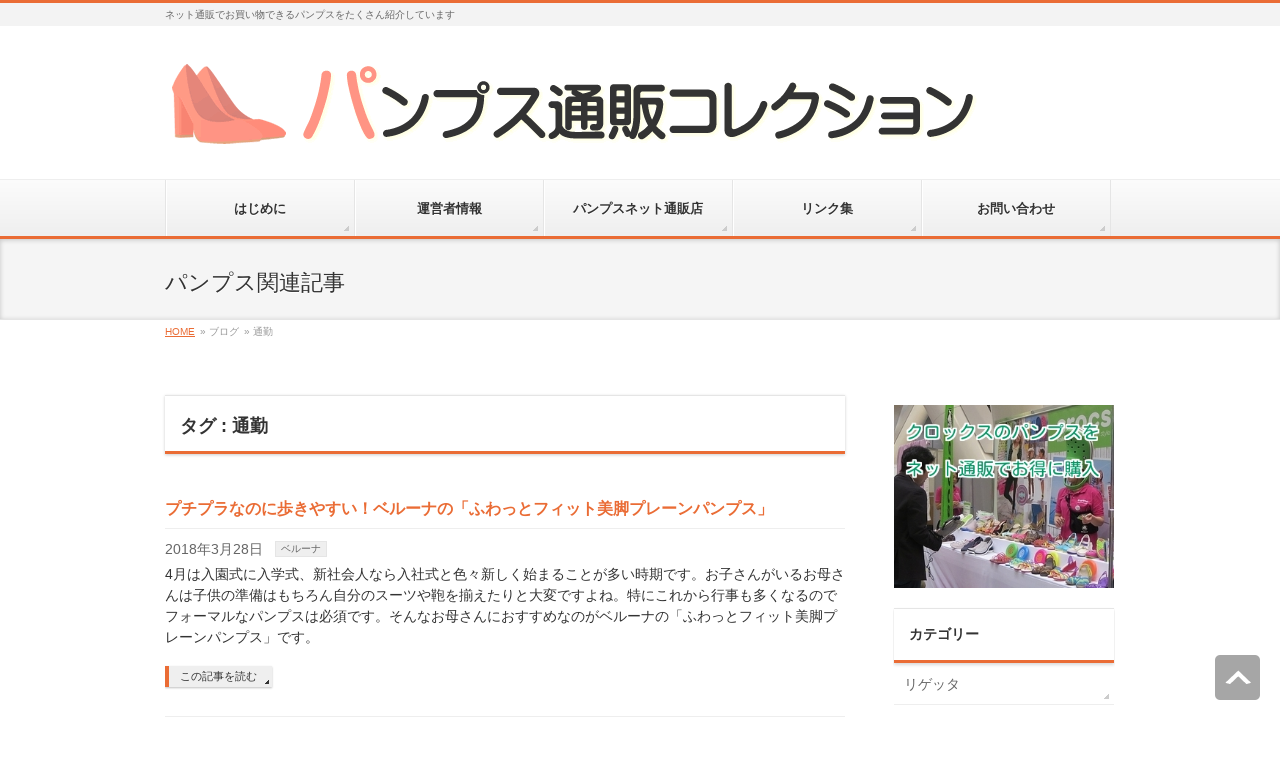

--- FILE ---
content_type: text/html; charset=UTF-8
request_url: http://www.pannpusu.net/tag/%E9%80%9A%E5%8B%A4
body_size: 6292
content:
<!DOCTYPE html>
<!--[if IE]>
<meta http-equiv="X-UA-Compatible" content="edge" />
<![endif]-->
<html xmlns:fb="http://ogp.me/ns/fb#" lang="ja">
<head>
<meta charset="UTF-8" />
<title>通勤 | パンプス通販コレクション</title>
<meta name="description" content="通勤 について。パンプス通販コレクション ネット通販でお買い物できるパンプスをたくさん紹介しています" />
<meta name="keywords" content="入園式,入学式,フォーマル,ベルーナ,パンプス,通販,通勤,冠婚葬祭,プチプラ,低価格" />
<link rel="start" href="http://pannpusu.net" title="HOME" />
<link rel="alternate" type="application/rss+xml" title="パンプス通販コレクション &raquo; フィード" href="http://www.pannpusu.net/feed" />
<link rel="alternate" type="application/rss+xml" title="パンプス通販コレクション &raquo; コメントフィード" href="http://www.pannpusu.net/comments/feed" />
<link rel="alternate" type="application/rss+xml" title="パンプス通販コレクション &raquo; 通勤 タグのフィード" href="http://www.pannpusu.net/tag/%e9%80%9a%e5%8b%a4/feed" />
<link rel='stylesheet' id='contact-form-7-css'  href='http://pannpusu.net/wp-content/plugins/contact-form-7/styles.css?ver=3.0.2.1' type='text/css' media='all' />
<script type='text/javascript' src='http://pannpusu.net/wp-includes/js/jquery/jquery.js?ver=1.11.0'></script>
<script type='text/javascript' src='http://pannpusu.net/wp-includes/js/jquery/jquery-migrate.min.js?ver=1.2.1'></script>
<link rel="EditURI" type="application/rsd+xml" title="RSD" href="http://pannpusu.net/xmlrpc.php?rsd" />
<link rel="wlwmanifest" type="application/wlwmanifest+xml" href="http://pannpusu.net/wp-includes/wlwmanifest.xml" /> 

	<script type="text/javascript">
	jQuery(document).ready(function($){
		$("head").append("<link rel=\"stylesheet\" type=\"text/css\" media=\"all\" href=\"http://pannpusu.net/wp-content/plugins/biz-vektor-sogo/css/style_BizVektor_sogo.css\" />\n<!--[if lte IE 8]>\n<link rel=\"stylesheet\" type=\"text/css\" media=\"all\" href=\"http://pannpusu.net/wp-content/plugins/biz-vektor-sogo/css/style_BizVektor_sogo_ie8.css\" />\n<![endif]-->\n");
	});
	</script><!-- [ BizVektorOGP ] -->
<meta property="og:site_name" content="パンプス通販コレクション" />
<meta property="og:url" content="http://www.pannpusu.net/belluna/%e3%83%97%e3%83%81%e3%83%97%e3%83%a9%e3%81%aa%e3%81%ae%e3%81%ab%e6%ad%a9%e3%81%8d%e3%82%84%e3%81%99%e3%81%84%ef%bc%81%e3%83%99%e3%83%ab%e3%83%bc%e3%83%8a%e3%81%ae%e3%80%8c%e3%81%b5%e3%82%8f%e3%81%a3.html" />
<meta property="fb:app_id" content="" />
<meta property="og:type" content="article" />
<!-- [ /BizVektorOGP ] -->
<link rel="stylesheet" id="bizvektor-sns-css"  href="http://pannpusu.net/wp-content/themes/biz-vektor/plugins/sns/style_bizvektor_sns.css" type="text/css" media="all" />
<link href="http://fonts.googleapis.com/css?family=Droid+Sans:700|Lato:900|Anton" rel="stylesheet" type="text/css" />
<link rel="stylesheet" id="bizvektor-option-css"  href="http://pannpusu.net/wp-content/themes/biz-vektor/css/bizvektor_common_min.css?20140519" type="text/css" media="all" />
<link rel="pingback" href="http://pannpusu.net/xmlrpc.php" />
<!-- BizVektorStyle-->
<link rel="stylesheet" type="text/css" media="all" href="http://pannpusu.net/wp-content/themes/biz-vektor/bizvektor_themes/002/002.css" />
<!-- /BizVektorStyle-->
<!--[if lte IE 8]>
<link rel="stylesheet" type="text/css" media="all" href="http://pannpusu.net/wp-content/themes/biz-vektor/bizvektor_themes/002/002_oldie.css" />
<![endif]-->
		<style type="text/css">
/* FontNormal */
a,
a:hover,
a:active,
#header #headContact #headContactTel,
#gMenu .menu li a span,
#content h4,
#content h5,
#content dt,
#content .child_page_block h4 a:hover,
#content .child_page_block p a:hover,
.paging span,
.paging a,
#content .infoList ul li .infoTxt a:hover,
#content .infoList .infoListBox div.entryTxtBox h4.entryTitle a,
#footerSiteMap .menu a:hover,
#topPr h3 a:hover,
#topPr .topPrDescription a:hover,
#content ul.linkList li a:hover,
#content .childPageBox ul li.current_page_item a,
#content .childPageBox ul li.current_page_item ul li a:hover,
#content .childPageBox ul li a:hover,
#content .childPageBox ul li.current_page_item a	{ color:#ea6c35;}

/* bg */
::selection			{ background-color:#ea6c35;}
::-moz-selection	{ background-color:#ea6c35;}
/* bg */
#gMenu .assistive-text,
#content .mainFootContact .mainFootBt a,
.paging span.current,
.paging a:hover,
#content .infoList .infoCate a:hover,
#sideTower li.sideBnr#sideContact a,
form#searchform input#searchsubmit,
#pagetop a:hover,
a.btn,
.linkBtn a,
input[type=button],
input[type=submit]	{ background-color:#ea6c35;}

/* border */
#searchform input[type=submit],
p.form-submit input[type=submit],
form#searchform input#searchsubmit,
#content form input.wpcf7-submit,
#confirm-button input,
a.btn,
.linkBtn a,
input[type=button],
input[type=submit],
.moreLink a,
#headerTop,
#content h3,
#content .child_page_block h4 a,
.paging span,
.paging a,
form#searchform input#searchsubmit	{ border-color:#ea6c35;}

#gMenu	{ border-top-color:#ea6c35;}
#content h2,
#content h1.contentTitle,
#content h1.entryPostTitle,
#sideTower .localHead,
#topPr h3 a	{ border-bottom-color:#ea6c35; }

@media (min-width: 770px) {
#gMenu { border-top-color:#eeeeee;}
#gMenu	{ border-bottom-color:#ea6c35; }
#footMenu .menu li a:hover	{ color:#ea6c35; }
}
		</style>
<!--[if lte IE 8]>
<style type="text/css">
#gMenu	{ border-bottom-color:#ea6c35; }
#footMenu .menu li a:hover	{ color:#ea6c35; }
</style>
<![endif]-->
<style type="text/css">
/*-------------------------------------------*/
/*	menu divide
/*-------------------------------------------*/
@media (min-width: 970px) {
#gMenu .menu li { width:189px; text-align:center; }
#gMenu .menu li.current_page_item,
#gMenu .menu li.current_page_ancestor { width:193px; }
}
</style>
<!--[if lte IE 8]>
<style type="text/css">
#gMenu .menu li { width:189px; text-align:center; }
#gMenu .menu li.current_page_item,
#gMenu .menu li.current_page_ancestor { width:193px; }
</style>
<![endif]-->
<style type="text/css">
/*-------------------------------------------*/
/*	font
/*-------------------------------------------*/
h1,h2,h3,h4,h4,h5,h6,#header #site-title,#pageTitBnr #pageTitInner #pageTit,#content .leadTxt,#sideTower .localHead {font-family: "ヒラギノ角ゴ Pro W3","Hiragino Kaku Gothic Pro","メイリオ",Meiryo,Osaka,"ＭＳ Ｐゴシック","MS PGothic",sans-serif; }
#pageTitBnr #pageTitInner #pageTit { font-weight:lighter; }
#gMenu .menu li a strong {font-family: "ヒラギノ角ゴ Pro W3","Hiragino Kaku Gothic Pro","メイリオ",Meiryo,Osaka,"ＭＳ Ｐゴシック","MS PGothic",sans-serif; }
</style>
<script>
(function(i,s,o,g,r,a,m){i['GoogleAnalyticsObject']=r;i[r]=i[r]||function(){
(i[r].q=i[r].q||[]).push(arguments)},i[r].l=1*new Date();a=s.createElement(o),
m=s.getElementsByTagName(o)[0];a.async=1;a.src=g;m.parentNode.insertBefore(a,m)
})(window,document,'script','//www.google-analytics.com/analytics.js','ga');

ga('create', 'UA-632183-22', 'pannpusu.net');
ga('send', 'pageview');
</script>
<link rel="stylesheet" type="text/css" media="all" href="http://pannpusu.net/wp-content/themes/biz-vektor-sogoCustomSample/style.css" />
<!--[if lte IE 8]>
<link rel="stylesheet" type="text/css" media="all" href="http://pannpusu.net/wp-content/themes/biz-vektor-sogoCustomSample/style_oldie.css" />
<![endif]-->
<meta id="viewport" name="viewport" content="width=device-width, user-scalable=yes, maximum-scale=1.0, minimum-scale=1.0">
</head>

<body class="archive tag tag-135 tag-135 two-column right-sidebar">
<div id="fb-root"></div>
<script>(function(d, s, id) {
  var js, fjs = d.getElementsByTagName(s)[0];
  if (d.getElementById(id)) return;
  js = d.createElement(s); js.id = id;
  js.src = "//connect.facebook.net/ja_JP/all.js#xfbml=1&appId=";
  fjs.parentNode.insertBefore(js, fjs);
}(document, 'script', 'facebook-jssdk'));</script>
<div id="wrap">
<!-- [ #headerTop ] -->
<div id="headerTop">
<div class="innerBox">
<div id="site-description">ネット通販でお買い物できるパンプスをたくさん紹介しています</div>
</div>
</div><!-- [ /#headerTop ] -->

<!-- [ #header ] -->
<div id="header">
<div id="headerInner" class="innerBox">
<!-- [ #headLogo ] -->
<div id="site-title">
<a href="http://www.pannpusu.net/" title="パンプス通販コレクション" rel="home">
<img src="http://pannpusu.net/wp-content/uploads/2013/09/logo.gif" alt="パンプス通販コレクション" /></a>
</div>
<!-- [ /#headLogo ] -->

<!-- [ #headContact ] -->
<!-- [ /#headContact ] -->


</div>
<!-- #headerInner -->
</div>
<!-- [ /#header ] -->

<!-- [ #gMenu ] -->
<div id="gMenu" class="itemClose" onclick="showHide('gMenu');">
<div id="gMenuInner" class="innerBox">
<h3 class="assistive-text"><span>MENU</span></h3>
<div class="skip-link screen-reader-text"><a href="#content" title="メニューを飛ばす">メニューを飛ばす</a></div>
<div class="menu-headmenu-container"><ul id="menu-headmenu-1" class="menu"><li id="menu-item-2109" class="menu-item menu-item-type-post_type menu-item-object-page"><a href="http://www.pannpusu.net/about-2"><strong>はじめに</strong></a></li>
<li id="menu-item-2108" class="menu-item menu-item-type-post_type menu-item-object-page"><a href="http://www.pannpusu.net/owner"><strong>運営者情報</strong></a></li>
<li id="menu-item-2111" class="menu-item menu-item-type-post_type menu-item-object-page"><a href="http://www.pannpusu.net/netshop"><strong>パンプスネット通販店</strong></a></li>
<li id="menu-item-2107" class="menu-item menu-item-type-post_type menu-item-object-page"><a href="http://www.pannpusu.net/link"><strong>リンク集</strong></a></li>
<li id="menu-item-2110" class="menu-item menu-item-type-post_type menu-item-object-page"><a href="http://www.pannpusu.net/%e3%81%8a%e5%95%8f%e3%81%84%e5%90%88%e3%82%8f%e3%81%9b"><strong>お問い合わせ</strong></a></li>
</ul></div></div><!-- [ /#gMenuInner ] -->
</div>
<!-- [ /#gMenu ] -->

<div id="pageTitBnr">
<div class="innerBox">
<div id="pageTitInner">
<div id="pageTit">パンプス関連記事</div>
</div><!-- [ /#pageTitInner ] -->
</div>
</div><!-- [ /#pageTitBnr ] -->
<!-- [ #panList ] -->
<div id="panList">
<div id="panListInner" class="innerBox">
<ul><li><a href="http://www.pannpusu.net">HOME</a></li><li> &raquo; ブログ</li><li> &raquo; 通勤</li></ul></div>
</div>
<!-- [ /#panList ] -->

<div id="main"><!-- [ #container ] -->
<div id="container" class="innerBox">
	<!-- [ #content ] -->
	<div id="content">
	
	<h1 class="contentTitle">タグ : 通勤</h1>		<div class="infoList">
										<!-- [ .infoListBox ] -->
<div class="infoListBox">
	<div class="entryTxtBox ">
	<h4 class="entryTitle">
	<a href="http://www.pannpusu.net/belluna/%e3%83%97%e3%83%81%e3%83%97%e3%83%a9%e3%81%aa%e3%81%ae%e3%81%ab%e6%ad%a9%e3%81%8d%e3%82%84%e3%81%99%e3%81%84%ef%bc%81%e3%83%99%e3%83%ab%e3%83%bc%e3%83%8a%e3%81%ae%e3%80%8c%e3%81%b5%e3%82%8f%e3%81%a3.html">プチプラなのに歩きやすい！ベルーナの「ふわっとフィット美脚プレーンパンプス」</a>
		</h4>
	<p class="entryMeta">
	<span class="infoDate">2018年3月28日</span><span class="infoCate"> <a href="http://www.pannpusu.net/category/belluna" rel="tag">ベルーナ</a></span>
	</p>
	<p>4月は入園式に入学式、新社会人なら入社式と色々新しく始まることが多い時期です。お子さんがいるお母さんは子供の準備はもちろん自分のスーツや鞄を揃えたりと大変ですよね。特にこれから行事も多くなるのでフォーマルなパンプスは必須です。そんなお母さんにおすすめなのがベルーナの「ふわっとフィット美脚プレーンパンプス」です。</p>
	<div class="moreLink"><a href="http://www.pannpusu.net/belluna/%e3%83%97%e3%83%81%e3%83%97%e3%83%a9%e3%81%aa%e3%81%ae%e3%81%ab%e6%ad%a9%e3%81%8d%e3%82%84%e3%81%99%e3%81%84%ef%bc%81%e3%83%99%e3%83%ab%e3%83%bc%e3%83%8a%e3%81%ae%e3%80%8c%e3%81%b5%e3%82%8f%e3%81%a3.html">この記事を読む</a></div>
	</div><!-- [ /.entryTxtBox ] -->
	
		
</div><!-- [ /.infoListBox ] -->							<!-- [ .infoListBox ] -->
<div class="infoListBox">
	<div class="entryTxtBox ">
	<h4 class="entryTitle">
	<a href="http://www.pannpusu.net/belluna/belluna180317.html">４月から始まる新生活におすすめ！プチプラ価格のラクフィットヒールパンプス</a>
		</h4>
	<p class="entryMeta">
	<span class="infoDate">2018年3月17日</span><span class="infoCate"> <a href="http://www.pannpusu.net/category/belluna" rel="tag">ベルーナ</a></span>
	</p>
	<p>4月は入園式に入学式、新社会人なら入社式と色々新しく始まることが多い時期です。お子さんがいるお母さんは子供の準備はもちろん自分のスーツや鞄を揃えたりと大変ですよね。特にこれから行事も多くなるのでフォーマルなパンプスは必須 &#8230;</p>
	<div class="moreLink"><a href="http://www.pannpusu.net/belluna/belluna180317.html">この記事を読む</a></div>
	</div><!-- [ /.entryTxtBox ] -->
	
		
</div><!-- [ /.infoListBox ] -->							<!-- [ .infoListBox ] -->
<div class="infoListBox">
	<div class="entryTxtBox ">
	<h4 class="entryTitle">
	<a href="http://www.pannpusu.net/bellemaison/bellemaison1803.html">BENEBIS（べネビス）の愛され靴が復活！入学式や通勤にピッタリの「オブリークトウストラップパンプス」</a>
		</h4>
	<p class="entryMeta">
	<span class="infoDate">2018年3月13日</span><span class="infoCate"> <a href="http://www.pannpusu.net/category/bellemaison" rel="tag">ベルメゾンネット</a></span>
	</p>
	<p>ベルメゾンネットのシューズブランド「BENEBIS（べネビス）」にて2018年3月現在、売上ランキング1位の「オブリークトウストラップパンプス」は、99年にデビューしてから改良を重ね、何度も再販された伝説のシューズです。2017年10月までの累計販売数は、244,845足！その販売数からもどれだけ愛されてきた靴か分かりますね。</p>
	<div class="moreLink"><a href="http://www.pannpusu.net/bellemaison/bellemaison1803.html">この記事を読む</a></div>
	</div><!-- [ /.entryTxtBox ] -->
	
		
</div><!-- [ /.infoListBox ] -->					
		<div class="paging"><span class="pageIndex">Page 1 / 7</span><span class="current">1</span><a href='http://www.pannpusu.net/tag/%E9%80%9A%E5%8B%A4/page/2' class="inactive">2</a><a href="http://www.pannpusu.net/tag/%E9%80%9A%E5%8B%A4/page/2">&rsaquo;</a><a href='http://www.pannpusu.net/tag/%E9%80%9A%E5%8B%A4/page/7'>&raquo;</a></div>
	</div><!-- [ /.infoList ] -->
	</div>
	<!-- [ /#content ] -->

<!-- [ #sideTower ] -->
<div id="sideTower">
<div class="sideWidget" id="text-3" class="widget widget_text">			<div class="textwidget"><a href="http://www.pannpusu.net/info/buycrocs1407"><img src="http://pannpusu.net/wp-content/uploads/2014/07/crocsside.jpg"></a></div>
		</div>	<div class="localSection sideWidget">
	<div class="localNaviBox">
	<h3 class="localHead">カテゴリー</h3>
	<ul class="localNavi">
		<li class="cat-item cat-item-162"><a href="http://www.pannpusu.net/category/regeta" title="リゲッタ公式サイトで販売されているパンプス">リゲッタ</a>
</li>
	<li class="cat-item cat-item-389"><a href="http://www.pannpusu.net/category/crocsp" title="クロックス（CROCS）で販売されているパンプス">クロックス</a>
</li>
	<li class="cat-item cat-item-1"><a href="http://www.pannpusu.net/category/news" title="パンプス関連のニュースやトピック情報">ニュース</a>
</li>
	<li class="cat-item cat-item-3"><a href="http://www.pannpusu.net/category/special" title="パンプス通販コレクションのランキングや特集ページの掲載カテゴリー">ランキング＆特集</a>
</li>
	<li class="cat-item cat-item-8"><a href="http://www.pannpusu.net/category/belluna" title="ベルーナで販売されているパンプス">ベルーナ</a>
</li>
	<li class="cat-item cat-item-6"><a href="http://www.pannpusu.net/category/ryuryu" title="RyuRyuで販売されているパンプス">RyuRyu</a>
</li>
	<li class="cat-item cat-item-12"><a href="http://www.pannpusu.net/category/salus" title="ｓａｌｕｓ(サルース）で販売されているパンプス">ｓａｌｕｓ</a>
</li>
	<li class="cat-item cat-item-11"><a href="http://www.pannpusu.net/category/marui" title="マルイウェブチャネルで販売されているパンプス">マルイ</a>
</li>
	<li class="cat-item cat-item-10"><a href="http://www.pannpusu.net/category/cecile" title="セシールで販売されているパンプス">セシール</a>
</li>
	<li class="cat-item cat-item-9"><a href="http://www.pannpusu.net/category/nissen" title="ニッセンで販売されているパンプス
">ニッセン</a>
</li>
	<li class="cat-item cat-item-7"><a href="http://www.pannpusu.net/category/bellemaison" title="千趣会ベルメゾンネットで販売されているパンプス">ベルメゾンネット</a>
</li>
	<li class="cat-item cat-item-239"><a href="http://www.pannpusu.net/category/locondo" title="買ってから選べる靴とファッションの通販サイト「ロコンド」（LOCONDO）で販売されているパンプス">ロコンド</a>
</li>
 
	</ul>
	</div>
	</div>
	</div>
<!-- [ /#sideTower ] -->
</div>
<!-- [ /#container ] -->

</div><!-- #main -->

<div id="back-top">
<a href="#wrap">
	<img id="pagetop" src="http://pannpusu.net/wp-content/themes/biz-vektor/js/res-vektor/images/footer_pagetop.png" alt="PAGETOP" />
</a>
</div>

<!-- [ #footerSection ] -->
<div id="footerSection">

	<div id="pagetop">
	<div id="pagetopInner" class="innerBox">
	<a href="#wrap">PAGETOP</a>
	</div>
	</div>

	<div id="footMenu">
	<div id="footMenuInner" class="innerBox">
		</div>
	</div>

	<!-- [ #footer ] -->
	<div id="footer">
	<!-- [ #footerInner ] -->
	<div id="footerInner" class="innerBox">
		<dl id="footerOutline">
		<dt>パンプス通販コレクション</dt>
		<dd>
				</dd>
		</dl>
		<!-- [ #footerSiteMap ] -->
		<div id="footerSiteMap">
				</div>
		<!-- [ /#footerSiteMap ] -->
	</div>
	<!-- [ /#footerInner ] -->
	</div>
	<!-- [ /#footer ] -->

	<!-- [ #siteBottom ] -->
	<div id="siteBottom">
	<div id="siteBottomInner" class="innerBox">
	<div id="copy">Copyright &copy; <a href="http://www.pannpusu.net/" rel="home">パンプス通販コレクション</a> All Rights Reserved.</div><div id="powerd">Powerd by <a href="https://ja.wordpress.org/">WordPress</a> &amp; <a href="http://www.bizVektor.com" target="_blank" title="BizVektor(ビズベクトル) WordPressテーマ">BizVektor</a> for SOGOBU Theme by <a href="http://www.vektor-inc.co.jp" target="_blank" title="株式会社ベクトル -ホームページ制作・WordPressカスタマイズ- [ 愛知県名古屋市 ]">Vektor,Inc.</a> technology.</div>	</div>
	</div>
	<!-- [ /#siteBottom ] -->
</div>
<!-- [ /#footerSection ] -->
</div>
<!-- [ /#wrap ] -->
<script type='text/javascript' src='http://pannpusu.net/wp-content/plugins/contact-form-7/jquery.form.js?ver=2.52'></script>
<script type='text/javascript' src='http://pannpusu.net/wp-content/plugins/contact-form-7/scripts.js?ver=3.0.2.1'></script>
<script type='text/javascript' src='http://pannpusu.net/wp-content/themes/biz-vektor/js/biz-vektor-min.js?ver=20140519' defer='defer'></script>
</body>
</html>

--- FILE ---
content_type: text/css
request_url: http://pannpusu.net/wp-content/themes/biz-vektor-sogoCustomSample/style.css
body_size: 333
content:
@charset "utf-8"; /*
Theme Name: BizVektor SOGOBU CustomSample
Theme URI: http://bizvektor.com
Template: biz-vektor
Description: 
Author: Vektor,Inc
Tags: 
Version: 1.0
*/

#header #site-title	{ text-align:center;float:none !important;  }
#header #site-title a img	{ max-height:100% !important;max-width:100% !important; }